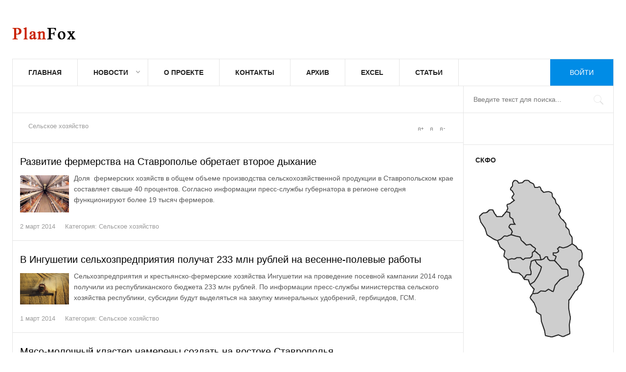

--- FILE ---
content_type: text/html; charset=utf-8
request_url: https://planfox.ru/agronomy?start=140
body_size: 9360
content:
<!DOCTYPE html>
<html lang="ru-ru" >
<head>
		        	<meta name="viewport" content="width=device-width, initial-scale=1, maximum-scale=2.0">
	    <base href="https://planfox.ru/agronomy" />
	<meta http-equiv="content-type" content="text/html; charset=utf-8" />
	<meta name="keywords" content="СКФО, привлечение инвестиций, Северный Кавказ, развитие регионов, стратегия развития1" />
	<meta name="description" content="Сайт инвестиционной привлекательности Северного Кавказа" />
	<meta name="generator" content="Joomla! - Open Source Content Management" />
	<title>Сельское хозяйство - Результаты из #140</title>
	<link href="/agronomy?format=feed&amp;type=rss" rel="alternate" type="application/rss+xml" title="RSS 2.0" />
	<link href="/agronomy?format=feed&amp;type=atom" rel="alternate" type="application/atom+xml" title="Atom 1.0" />
	<link href="https://planfox.ru/templates/pf/images/favicon.ico" rel="shortcut icon" type="image/vnd.microsoft.icon" />
	<link href="/media/system/css/modal.css?497ee9ebed80bdf6275eab3c6efcf941" rel="stylesheet" type="text/css" />
	<link href="https://planfox.ru/templates/pf/css/k2.css" rel="stylesheet" type="text/css" />
	<link href="https://planfox.ru/templates/pf/css/font-awesome.css" rel="stylesheet" type="text/css" />
	<link href="https://planfox.ru/templates/pf/css/normalize.css" rel="stylesheet" type="text/css" />
	<link href="https://planfox.ru/templates/pf/css/layout.css" rel="stylesheet" type="text/css" />
	<link href="https://planfox.ru/templates/pf/css/joomla.css" rel="stylesheet" type="text/css" />
	<link href="https://planfox.ru/templates/pf/css/system/system.css" rel="stylesheet" type="text/css" />
	<link href="https://planfox.ru/templates/pf/css/template.css" rel="stylesheet" type="text/css" />
	<link href="https://planfox.ru/templates/pf/css/menu/menu.css" rel="stylesheet" type="text/css" />
	<link href="https://planfox.ru/templates/pf/css/pf.stuff.css" rel="stylesheet" type="text/css" />
	<link href="https://planfox.ru/templates/pf/css/style1.css" rel="stylesheet" type="text/css" />
	<style type="text/css">
.childcontent .pfcol { width: 250px; }#pfSidebarRight { width: 25%; }
#pfSearch { width: 25%; }
#pfHighlights { width: 75%; }
#pfContent { background-image: none!important; }#pfPageContent { width: 100%; }
#pfPageContent > div { width: 75%; }
#pfContent { width: 100%; }
.pfPage { max-width: 1230px; }
#pfContentWrap > div { width: 100%; }
#menu104 > div,
#menu104 > div > .childcontent-inner { width: 250px; }
#menu154 > div,
#menu154 > div > .childcontent-inner { width: 250px; }

	</style>
	<script type="application/json" class="joomla-script-options new">{"csrf.token":"996f93a66200a1e039e0214c5a6f8f78","system.paths":{"root":"","base":""}}</script>
	<script src="/media/system/js/mootools-core.js?497ee9ebed80bdf6275eab3c6efcf941" type="text/javascript"></script>
	<script src="/media/system/js/core.js?497ee9ebed80bdf6275eab3c6efcf941" type="text/javascript"></script>
	<script src="/media/system/js/mootools-more.js?497ee9ebed80bdf6275eab3c6efcf941" type="text/javascript"></script>
	<script src="/media/jui/js/jquery.min.js?497ee9ebed80bdf6275eab3c6efcf941" type="text/javascript"></script>
	<script src="/media/jui/js/jquery-noconflict.js?497ee9ebed80bdf6275eab3c6efcf941" type="text/javascript"></script>
	<script src="/media/jui/js/jquery-migrate.min.js?497ee9ebed80bdf6275eab3c6efcf941" type="text/javascript"></script>
	<script src="/media/jui/js/bootstrap.min.js?497ee9ebed80bdf6275eab3c6efcf941" type="text/javascript"></script>
	<script src="/media/system/js/modal.js?497ee9ebed80bdf6275eab3c6efcf941" type="text/javascript"></script>
	<script src="https://planfox.ru/templates/pf/js/modernizr.js" type="text/javascript"></script>
	<script src="https://planfox.ru/templates/pf/js/pf.scripts.js" type="text/javascript"></script>
	<script src="https://planfox.ru/templates/pf/js/pf.menu.js" type="text/javascript"></script>
	<script src="https://planfox.ru/templates/pf/js/fitvids.jquery.js" type="text/javascript"></script>
	<script type="text/javascript">
jQuery(function($) {
			 $('.hasTip').each(function() {
				var title = $(this).attr('title');
				if (title) {
					var parts = title.split('::', 2);
					var mtelement = document.id(this);
					mtelement.store('tip:title', parts[0]);
					mtelement.store('tip:text', parts[1]);
				}
			});
			var JTooltips = new Tips($('.hasTip').get(), {"maxTitleChars": 50,"fixed": false});
		});
		jQuery(function($) {
			SqueezeBox.initialize({});
			initSqueezeBox();
			$(document).on('subform-row-add', initSqueezeBox);

			function initSqueezeBox(event, container)
			{
				SqueezeBox.assign($(container || document).find('a.modal').get(), {
					parse: 'rel'
				});
			}
		});

		window.jModalClose = function () {
			SqueezeBox.close();
		};

		// Add extra modal close functionality for tinyMCE-based editors
		document.onreadystatechange = function () {
			if (document.readyState == 'interactive' && typeof tinyMCE != 'undefined' && tinyMCE)
			{
				if (typeof window.jModalClose_no_tinyMCE === 'undefined')
				{
					window.jModalClose_no_tinyMCE = typeof(jModalClose) == 'function'  ?  jModalClose  :  false;

					jModalClose = function () {
						if (window.jModalClose_no_tinyMCE) window.jModalClose_no_tinyMCE.apply(this, arguments);
						tinyMCE.activeEditor.windowManager.close();
					};
				}

				if (typeof window.SqueezeBoxClose_no_tinyMCE === 'undefined')
				{
					if (typeof(SqueezeBox) == 'undefined')  SqueezeBox = {};
					window.SqueezeBoxClose_no_tinyMCE = typeof(SqueezeBox.close) == 'function'  ?  SqueezeBox.close  :  false;

					SqueezeBox.close = function () {
						if (window.SqueezeBoxClose_no_tinyMCE)  window.SqueezeBoxClose_no_tinyMCE.apply(this, arguments);
						tinyMCE.activeEditor.windowManager.close();
					};
				}
			}
		};
		
 $PFMenu = { height:true, width:true, duration: 500 };
$PF_TMPL_URL = "https://planfox.ru/templates/pf";

$PF_URL = "https://planfox.ru/";

function showin(name_id, title)
{
 var obj=document.getElementById(name_id);
 //document.getElementById('mapskfo-title').innerHTML = title;
 if(obj.style.display=='inline')
  obj.style.display='inline';
 else
  obj.style.display='inline';
}


function hide_region(name_id)
{
 var obj=document.getElementById(name_id);
 if(obj.style.display=='inline')
  obj.style.display='none';
 else
  obj.style.display='inline';
}

	</script>
	<link rel="apple-touch-icon" href="https://planfox.ru/templates/pf/images/touch-device.png">
	<link rel="apple-touch-icon-precomposed" href="https://planfox.ru/templates/pf/images/touch-device.png">

    <link rel="stylesheet" href="https://planfox.ru/templates/pf/css/small.desktop.css" media="(max-width: 1230px)" />
<link rel="stylesheet" href="https://planfox.ru/templates/pf/css/tablet.css" media="(max-width: 1024px)" />
<link rel="stylesheet" href="https://planfox.ru/templates/pf/css/small.tablet.css" media="(max-width: 820px)" />
<link rel="stylesheet" href="https://planfox.ru/templates/pf/css/mobile.css" media="(max-width: 580px)" />

<!--[if IE 9]>
<link rel="stylesheet" href="https://planfox.ru/templates/pf/css/ie/ie9.css" type="text/css" />
<![endif]-->

<!--[if IE 8]>
<link rel="stylesheet" href="https://planfox.ru/templates/pf/css/ie/ie8.css" type="text/css" />
<![endif]-->

<!--[if lte IE 7]>
<link rel="stylesheet" href="https://planfox.ru/templates/pf/css/ie/ie7.css" type="text/css" />
<![endif]-->

<!--[if lte IE 9]>
<script type="text/javascript" src="https://planfox.ru/templates/pf/js/ie.js"></script>
<![endif]-->

	 	<script
		async="async"
		src="//cdn-rtb.sape.ru/rtb-b/js/839/2/1839.js"
		type="text/javascript">
	</script>
</head>
<body data-tablet-width="1024" data-tablet-small-width="820" data-mobile-width="580" data-smoothscroll="1">	
			
		
	<div id="pfBg" class="pfPage">
		<div id="pfTopBar" data-menu-type="classic">
		    
          <a href="https://planfox.ru/" id="pfLogo" class="cssLogo"></a>
     		    
		      
		    
		    <div id="pfTopNav">
								<div id="pfMainMenu" class="pfMenuClassic">
				        <nav id="pfExtraMenu" class="pfMenu">
<ul class="pfmenu level0"><li  class="first"><a href="https://planfox.ru/"  class=" first" id="menu101"  >Главная</a></li><li  class="haschild"><a href="/news"  class=" haschild" id="menu104"  >Новости</a><div class="childcontent">
<div class="childcontent-inner">
<div class="pfcol pfcol  first"><ul class="pfmenu level1"><li  class="first haschild"><a href="/economy"  class=" first haschild" id="menu154"  >Экономика</a><div class="childcontent">
<div class="childcontent-inner">
<div class="pfcol pfcol  first"><ul class="pfmenu level2"><li  class="first"><a href="/agronomy"  class=" first" id="menu161"  >Сельское хозяйство</a></li><li  class="last"><a href="/industry"  class=" last" id="menu162"  >Промышленность</a></li></ul></div>
</div>
</div></li><li ><a href="/politics"  id="menu155"  >Политика</a></li><li ><a href="/society"  id="menu156"  >Общество</a></li><li ><a href="/sport"  id="menu157"  >Спорт</a></li><li ><a href="/incidents"  id="menu158"  >Происшествия</a></li><li ><a href="/culture"  id="menu159"  >Культура</a></li><li  class="last"><a href="/tourism"  class=" last" id="menu160"  >Туризм</a></li></ul></div>
</div>
</div></li><li ><a href="/about"  id="menu122"  >О проекте</a></li><li ><a href="/contact"  id="menu125"  >Контакты</a></li><li ><a href="/archive"  id="menu128"  >Архив</a></li><li ><a href="/excel"  id="menu192"  >Excel</a></li><li  class="last"><a href="/a"  class=" last" id="menu193"  >Статьи</a></li></ul>
</nav>				</div>
										
				<div id="pfMobileMenu" class="pfPage"> 
					<i id="mobile-menu-toggler" class="fa fa-bars"></i>
				   	<select id="mobileMenu" onChange="window.location.href=this.value;" class="chzn-done">
				       <option  value="https://planfox.ru/">Главная</option><option  value="/news">Новости</option><option  value="/economy">&mdash; Экономика</option><option  value="/agronomy">&mdash;&mdash; Сельское хозяйство</option><option  value="/industry">&mdash;&mdash; Промышленность</option><option  value="/politics">&mdash; Политика</option><option  value="/society">&mdash; Общество</option><option  value="/sport">&mdash; Спорт</option><option  value="/incidents">&mdash; Происшествия</option><option  value="/culture">&mdash; Культура</option><option  value="/tourism">&mdash; Туризм</option><option  value="/about">О проекте</option><option  value="/contact">Контакты</option><option  value="/archive">Архив</option><option  value="/excel">Excel</option><option  value="/a">Статьи</option>				   	</select>
				</div>
			     
			     			     			        	<a href="/login" id="pfLogin">
		        		Войти		        	</a>
		        			         		         
		           
			 </div>
			 
			 			 <div id="pfToolbar">
			 	 
			 	
			 				 	
			 		
			 	<div id="pfSearch">
			 		<form action="/agronomy" method="post">
	<div class="search">
		<input name="searchword" id="mod-search-searchword" maxlength="200"  class="inputbox" type="text" size="20" placeholder="Введите текст для поиска..." />	<input type="hidden" name="task" value="search" />
	<input type="hidden" name="option" value="com_search" />
	<input type="hidden" name="Itemid" value="118" />
	</div>
</form>

			 	</div>
			 	   
			 </div>
			 		</div>
	
		<div id="pfPageContent">	
	    	<div>
		    	<section id="pfContent">
										
										<section id="pfBreadcrumb">
												
<div class="breadcrumbs">
<ul><li class="pathway">Сельское хозяйство</li></ul></div>
												
													
<div id="pfTools">
	<a href="#" id="pfToolsInc">A+</a>
	<a href="#" id="pfToolsReset">A</a>
	<a href="#" id="pfToolsDec">A-</a>
</div>											</section>
										
										
										
					<div id="pfContentWrap">
						<div>
							
								
							
							<section id="pfMainbody">
								<section class="blog itemList" itemscope itemtype="https://schema.org/Blog">
	
		
										<div class="items-row cols-1 row-">
						<div class="column-1" itemprop="blogPost" itemscope itemtype="https://schema.org/BlogPosting">
				
<article>		
	<div class="itemBlock">
				<header>
			<h2>
									<a href="/agronomy/1845-razvitie-fermerstva-na-stavropole-obretaet-vtoroe-dykhanie">
					Развитие фермерства на Ставрополье обретает второе дыхание</a>
							</h2>
		</header>
					
		<div class="itemBody">
						<div class="img-intro-left">
				<img  src="/images/stories/article/agronomy/35.jpg" alt=""/>
			</div>
									
						
			<p>Доля  фермерских хозяйств в общем объеме производства сельскохозяйственной продукции в Ставропольском крае составляет свыше 40 процентов. Согласно информации пресс-службы губернатора в регионе сегодня функционируют более 19 тысяч фермеров.</p>
		</div>
		
				 <ul>			
						<li><time datetime="2014-03-02T12:26:59+04:00">2 март 2014</time></li>
						
			
						
									<li class="category-name">Категория: <a href="/agronomy">Сельское хозяйство</a>			</li>
					
					</ul>
			
	</div>
</article>

			</div>
									</div>
											<div class="items-row cols-1 row-">
						<div class="column-1" itemprop="blogPost" itemscope itemtype="https://schema.org/BlogPosting">
				
<article>		
	<div class="itemBlock">
				<header>
			<h2>
									<a href="/agronomy/1842-v-ingushetii-selkhozpredpriyatiya-poluchat-233-milliona-rublej-na-vesenne-polevye-raboty">
					В Ингушетии сельхозпредприятия получат 233 млн рублей на весенне-полевые работы</a>
							</h2>
		</header>
					
		<div class="itemBody">
						<div class="img-intro-left">
				<img  src="/images/stories/article/agronomy/4.jpeg" alt=""/>
			</div>
									
						
			<p>Сельхозпредприятия и крестьянско-фермерские хозяйства Ингушетии на проведение посевной кампании 2014 года получили из республиканского бюджета 233 млн рублей. По информации пресс-службы министерства сельского хозяйства республики, субсидии будут выделяться на закупку минеральных удобрений, гербицидов, ГСМ.</p>
		</div>
		
				 <ul>			
						<li><time datetime="2014-03-01T00:16:14+04:00">1 март 2014</time></li>
						
			
						
									<li class="category-name">Категория: <a href="/agronomy">Сельское хозяйство</a>			</li>
					
					</ul>
			
	</div>
</article>

			</div>
									</div>
											<div class="items-row cols-1 row-">
						<div class="column-1" itemprop="blogPost" itemscope itemtype="https://schema.org/BlogPosting">
				
<article>		
	<div class="itemBlock">
				<header>
			<h2>
									<a href="/agronomy/1841-myaso-molochnyj-klaster">
					Мясо-молочный кластер намерены создать на востоке Ставрополья</a>
							</h2>
		</header>
					
		<div class="itemBody">
						<div class="img-intro-left">
				<img  src="/images/stories/article/agronomy/molochnoe-zhivotnovodstvo.jpg" alt=""/>
			</div>
									
						
			<p>Создание мясо-молочного производственного кластера планируется на востоке Ставропольского края, здесь намереваются реализовать проект стоимостью 36 млрд рублей. Об этом сообщено в пресс-службе губернатора Ставрополья.</p>
		</div>
		
				 <ul>			
						<li><time datetime="2014-03-01T00:14:36+04:00">1 март 2014</time></li>
						
			
						
									<li class="category-name">Категория: <a href="/agronomy">Сельское хозяйство</a>			</li>
					
					</ul>
			
	</div>
</article>

			</div>
									</div>
											<div class="items-row cols-1 row-">
						<div class="column-1" itemprop="blogPost" itemscope itemtype="https://schema.org/BlogPosting">
				
<article>		
	<div class="itemBlock">
				<header>
			<h2>
									<a href="/agronomy/1837-selkhozproizvoditelyam-vydelyat-173-mln">
					Сельхозпроизводителям Кабардино-Балкарии выделят из бюджета 173 млн рублей</a>
							</h2>
		</header>
					
		<div class="itemBody">
						<div class="img-intro-left">
				<img  src="/images/stories/article/agronomy/sev-2.jpeg" alt=""/>
			</div>
									
						
			<p>Предусматривается дальнейшее развитие агропромышленного комплекса Кабардино-Балкарии. На эти цели в 2014 году из федерального бюджета планируется выделить более 173 млн рублей. Соответствующее соглашение подписано между Минсельхозом России и правительством Кабардино-Балкарии, сообщили 27 февраля в пресс-службе главы региона.</p>
		</div>
		
				 <ul>			
						<li><time datetime="2014-02-28T00:38:48+04:00">28 фев 2014</time></li>
						
			
						
									<li class="category-name">Категория: <a href="/agronomy">Сельское хозяйство</a>			</li>
					
					</ul>
			
	</div>
</article>

			</div>
									</div>
						</section>






<nav class="pagination"><ul><li class="pagination-start"><a title="В начало" href="/agronomy" class="pagenav">В начало</a></li><li class="pagination-prev"><a title="Назад" href="/agronomy?start=130" class="pagenav">Назад</a></li><li></li><li></li><li></li><li><span>&hellip;</span></li><li class="pagination-next"><span class="pagenav">Вперед</span></li><li class="pagination-end"><span class="pagenav">В конец</span></li><li class="counter">Страница 15 из 15</li></nav>							</section>
							
													</div>
						
											</div>
		    	</section>
		    	
		    			    	<section id="pfBottom1">
		    		<div class="pfCols6 pfEqualColumns">
		    			<div class="box  pfmod-1"><h3 class="header">Последние новости</h3><div class="content"><ul class="latestnews mod-list">
	<li itemscope itemtype="https://schema.org/Article">
		<a href="/agronomy/3548-pravitelstvo-rf-v-2024g-vydelit-2-8-mlrd-rub-na-razvitie-apk-dagestana" itemprop="url">
			<span itemprop="name">
				Правительство РФ в 2024г выделит 2,8 млрд руб. на развитие АПК Дагестана			</span>
		</a>
	</li>
	
		
	<li itemscope itemtype="https://schema.org/Article">
		<a href="/economy/3547-obnovlenie-zhkkh-v-dagestane-reshit-problemnye-voprosy-izhs" itemprop="url">
			<span itemprop="name">
				Обновление ЖКХ в Дагестане решит проблемные вопросы ИЖС			</span>
		</a>
	</li>
	
		
	<li itemscope itemtype="https://schema.org/Article">
		<a href="/economy/3546-proryvnye-proekty-kbr" itemprop="url">
			<span itemprop="name">
				Прорывные проекты КБР к началу 2024г создали 800 новых рабочих мест			</span>
		</a>
	</li>
	
	<li itemscope itemtype="https://schema.org/Article"></li>		 
		 
			
	<li itemscope itemtype="https://schema.org/Article">
		<a href="/investment/3545-sozdanie-prikaspijskogo-turklastera" itemprop="url">
			<span itemprop="name">
				Создание прикаспийского туркластера в Дагестане оценивается в 70 млрд рублей			</span>
		</a>
	</li>
	
		
	<li itemscope itemtype="https://schema.org/Article">
		<a href="/agronomy/3544-dagestan-otchitalsya-ob-uvelichenii-obema-selkhozproduktsii-v-2023g" itemprop="url">
			<span itemprop="name">
				Дагестан отчитался об увеличении объема сельхозпродукции в 2023г на 6%			</span>
		</a>
	</li>
	
		
</ul>
</div></div>
		    		</div>
		    	</section>
		    			    	
		    				</div>
						<aside id="pfSidebarRight">
				<div>
					<div class="box none"><div class="content"><div class="bannergroupnone">

	<div class="banneritem">
										<div id="SRTB_3976"></div>				<div class="clr"></div>
	</div>

</div>
</div></div><div class="box "><h3 class="header">СКФО</h3><div class="content"><div id="main" style="width:230px; height: 340px; background: url('/./modules/mod_skfo/images/region.png')  top left no-repeat; position: relative; display: inline-block;">

			<div style="position: absolute; top: 11px; left: 63px; cursor: hand; display: inline-block;">
			<div id="stavropolye_target" style="top: 0px; left: 0px; display:none;">
				<div style="width: 136px; height: 167px; position: absolute; top:0px; left:0px; background: url(/./modules/mod_skfo/images/stavropolye.png); display: inline-block;"> </div>
			</div >
		</div >	
					<div style="position: absolute; top: 167px; left: 111px; cursor: hand; display: inline-block;">
			<div id="chechnya_target" style="top: 0px; left: 0px; display:none;">
				<div style="width: 80px; height: 79px; position: absolute; top:0px; left:0px; background: url(/./modules/mod_skfo/images/chechnya.png); display: inline-block;"> </div>
			</div >
		</div >	
					<div style="position: absolute; top: 141px; left: 111px; cursor: hand; display: inline-block;">
			<div id="dagestan_target" style="top: 0px; left: 0px; display:none;">
				<div style="width: 112px; height: 193px; position: absolute; top:0px; left:0px; background: url(/./modules/mod_skfo/images/dagestan.png); display: inline-block;"> </div>
			</div >
		</div >	
					<div style="position: absolute; top: 70px; left: 6px; cursor: hand; display: inline-block;">
			<div id="kchr_target" style="top: 0px; left: 0px; display:none;">
				<div style="width: 78px; height: 68px; position: absolute; top:0px; left:0px; background: url(/./modules/mod_skfo/images/kchr.png); display: inline-block;"> </div>
			</div >
		</div >	
					<div style="position: absolute; top: 174px; left: 98px; cursor: hand; display: inline-block;">
			<div id="ingushetiya_target" style="top: 0px; left: 0px; display:none;">
				<div style="width: 39px; height: 53px; position: absolute; top:0px; left:0px; background: url(/./modules/mod_skfo/images/ingushetiya.png); display: inline-block;"> </div>
			</div >
		</div >	
					<div style="position: absolute; top: 121px; left: 44px; cursor: hand; display: inline-block;">
			<div id="kbr_target" style="top: 0px; left: 0px; display:none;">
				<div style="width: 81px; height: 55px; position: absolute; top:0px; left:0px; background: url(/./modules/mod_skfo/images/kbr.png); display: inline-block;"> </div>
			</div >
		</div >	
					<div style="position: absolute; top: 155px; left: 65px; cursor: hand; display: inline-block;">
			<div id="osetiya_target" style="top: 0px; left: 0px; display:none;">
				<div style="width: 70px; height: 60px; position: absolute; top:0px; left:0px; background: url(/./modules/mod_skfo/images/osetiya.png); display: inline-block;"> </div>
			</div >
		</div >	
			

	<img src="/./modules/mod_skfo/images/map.png" width="230px" height="340px" border="0" usemap="#Map" style="position: absolute; top: 0px; left: 0px;" alt="SKFO MAP" />
	<map name="Map" id="map-skfo" style="cursor: pointer; cursor: hand; display: inline-block; background: #CCCCCC;">
		<area shape="poly" coords="79,12, 74,16, 71,29, 77,42, 77,40, 74,46, 77,53, 64,62, 64,76, 71,79, 72,87, 78,93, 84,101, 75,102, 70,106, 75,115, 74,122, 91,128, 94,134, 104,141, 111,141, 123,151, 122,152, 131,164, 134,172, 144,167, 147,169, 150,172, 151,174, 160,174, 164,168, 161,174, 164,168, 158,164, 158,160, 166,159, 169,156, 168,151, 172,147, 179,149, 197,141, 197,130, 192,122, 192,113, 185,107, 185,101, 175,91, 169,82, 174,75, 171,65, 164,59, 165,59, 163,52, 158,47, 157,40, 154,36, 149,35, 143,36, 140,37, 137,34, 135,31, 133,26, 127,26, 121,26, 119,19, 113,15, 110,12, 102,12, 99,14, 97,16, 92,17, 88,17, 85,13" href="/stavropolye" alt="Ставропольский край" title="Ставропольский край"
				onmouseover="showin('stavropolye_target', 'Ставропольский край')" onmouseout="hide_region('stavropolye_target')" /> <area shape="poly" coords="112,225, 120,235, 118,243, 123,243, 128,243, 134,238, 144,238, 150,234, 158,239, 162,228, 169,219, 173,214, 180,211, 184,209, 189,207, 189,197, 186,195, 176,194, 162,177, 153,177, 148,173, 148,170, 144,170, 140,174, 135,175, 129,176, 123,176, 126,181, 133,187, 136,189, 136,192, 133,199, 130,205, 127,211, 124,216, 122,219, 117,223" href="/chechnya" alt="Чеченская Республика" title="Чеченская Республика"
				onmouseover="showin('chechnya_target', 'Чеченская Республика')" onmouseout="hide_region('chechnya_target')" /> <area shape="poly" coords="117,244, 112,251, 113,254, 118,260, 122,268, 125,273, 125,282, 134,288, 135,301, 137,304, 140,314, 142,322, 144,329, 156,333, 159,332, 170,329, 180,332, 193,326, 192,308, 195,297, 195,293, 193,284, 191,275, 192,258, 200,246, 204,239, 209,235, 210,230, 216,224, 218,217, 220,210, 221,204, 222,201, 220,197, 219,193, 218,191, 213,187, 212,179, 218,173, 219,162, 217,156, 210,153, 207,148, 199,143, 195,145, 188,148, 182,150, 178,150, 174,149, 170,151, 169,152, 171,156, 169,158, 166,161, 161,160, 160,161, 160,164, 165,167, 163,176, 167,180, 172,186, 176,191, 178,193, 188,194, 190,208, 184,209, 179,213, 175,214, 171,219, 167,224, 164,228, 163,232, 160,239, 150,235, 144,239, 134,238, 128,243, 118,244" href="/dagestan" alt="Республика Дагестан" title="Республика Дагестан"
				onmouseover="showin('dagestan_target', 'Республика Дагестан')" onmouseout="hide_region('dagestan_target')" /> <area shape="poly" coords="29,73, 24,78, 19,79, 16,79, 9,85, 11,98, 20,111, 22,118, 24,123, 35,131, 45,135, 52,131, 58,126, 65,126, 73,123, 74,118, 73,113, 69,110, 69,105, 71,102, 73,101, 70,104, 71,102, 79,101, 78,98, 77,93, 70,88, 70,80, 67,78, 63,78, 56,86, 44,86, 36,74" href="/kchr" alt="Карачаево-Черкесская Республика" title="Карачаево-Черкесская Республика"
				onmouseover="showin('kchr_target', 'Карачаево-Черкесская Республика')" onmouseout="hide_region('kchr_target')" /> <area shape="poly" coords="100,214, 100,216, 109,216, 112,224, 118,221, 121,219, 125,211, 129,204, 132,198, 134,193, 135,190, 130,186, 126,183, 124,179, 122,176, 115,178, 114,186, 113,191, 115,197, 115,203, 113,205, 109,205, 107,206, 104,208, 102,211" href="/ingushetiya" alt="Республика Ингушетия" title="Республика Ингушетия"
				onmouseover="showin('ingushetiya_target', 'Республика Ингушетия')" onmouseout="hide_region('ingushetiya_target')" /> <area shape="poly" coords="46,136, 51,148, 60,156, 58,167, 66,174, 74,172, 79,173, 84,169, 93,170, 98,173, 99,173, 101,171, 112,170, 115,167, 116,160, 120,156, 122,153, 113,145, 105,146, 94,135, 91,129, 81,126, 74,124, 66,127, 60,127, 53,132, 47,135" href="/kbr" alt="Кабардино-Балкарская Республика" title="Кабардино-Балкарская Республика"
				onmouseover="showin('kbr_target', 'Кабардино-Балкарская Республика')" onmouseout="hide_region('kbr_target')" /> <area shape="poly" coords="68,176, 67,183, 69,193, 72,197, 75,201, 77,201, 89,203, 93,206, 100,214, 102,209, 105,205, 109,204, 113,205, 114,200, 112,195, 112,188, 113,181, 114,177, 119,176, 123,175, 130,175, 134,174, 133,171, 132,167, 127,163, 122,158, 118,160, 117,168, 113,172, 103,172, 98,176, 96,175, 93,172, 85,171, 82,173, 79,174, 75,173" href="/osetiya" alt="Республика Северная Осетия-Алания" title="Республика Северная Осетия-Алания"
				onmouseover="showin('osetiya_target', 'Республика Северная Осетия-Алания')" onmouseout="hide_region('osetiya_target')" /> 	</map>
</div>

</div></div><div class="box "><div class="content"><div class="bannergroup">

	<div class="banneritem">
										<script async src="//pagead2.googlesyndication.com/pagead/js/adsbygoogle.js"></script>
<!-- PlanFox right -->
<ins class="adsbygoogle"
     style="display:inline-block;width:240px;height:400px"
     data-ad-client="ca-pub-9999824698569029"
     data-ad-slot="5980958731"></ins>
<script>
(adsbygoogle = window.adsbygoogle || []).push({});
</script>				<div class="clr"></div>
	</div>

</div>
</div></div><div class="box "><div class="content"><!-- Yandex.Metrika counter --><script type="text/javascript">(function (d, w, c) { (w[c] = w[c] || []).push(function() { try { w.yaCounter13973299 = new Ya.Metrika({id:13973299, enableAll: true, webvisor:true}); } catch(e) {} }); var n = d.getElementsByTagName("script")[0], s = d.createElement("script"), f = function () { n.parentNode.insertBefore(s, n); }; s.type = "text/javascript"; s.async = true; s.src = (d.location.protocol == "https:" ? "https:" : "http:") + "//mc.yandex.ru/metrika/watch.js"; if (w.opera == "[object Opera]") { d.addEventListener("DOMContentLoaded", f); } else { f(); } })(document, window, "yandex_metrika_callbacks");</script><noscript><div><img src="//mc.yandex.ru/watch/13973299" style="position:absolute; left:-9999px;" alt="" /></div></noscript><!-- /Yandex.Metrika counter -->


<!-- Yandex.Metrika informer --> <a href="https://metrika.yandex.ru/stat/?id=46487559&amp;from=informer" target="_blank" rel="nofollow"><img src="https://informer.yandex.ru/informer/46487559/3_0_ECECECFF_CCCCCCFF_0_uniques" style="width:88px; height:31px; border:0;" alt="Яндекс.Метрика" title="Яндекс.Метрика: данные за сегодня (просмотры, визиты и уникальные посетители)" /></a> <!-- /Yandex.Metrika informer --> <!-- Yandex.Metrika counter --> <script type="text/javascript" > (function (d, w, c) { (w[c] = w[c] || []).push(function() { try { w.yaCounter46487559 = new Ya.Metrika({ id:46487559, clickmap:true, trackLinks:true, accurateTrackBounce:true }); } catch(e) { } }); var n = d.getElementsByTagName("script")[0], s = d.createElement("script"), f = function () { n.parentNode.insertBefore(s, n); }; s.type = "text/javascript"; s.async = true; s.src = "https://mc.yandex.ru/metrika/watch.js"; if (w.opera == "[object Opera]") { d.addEventListener("DOMContentLoaded", f, false); } else { f(); } })(document, window, "yandex_metrika_callbacks"); </script> <noscript><div><img src="https://mc.yandex.ru/watch/46487559" style="position:absolute; left:-9999px;" alt="" /></div></noscript> <!-- /Yandex.Metrika counter --></div></div>
				</div>
			</aside>
					</div>
		
		    </div>
    
        
        
        
        
    
<footer id="pfFooter">
	<div class="pfPage">
				<div id="pfFooterArea">
						<a href="#pfBg" id="pfBackToTop">На верх</a>
						
				
		</div>
				
				<div id="pfFooterNav">
			
		</div>
				
				 
		<p id="pfCopyrights">При использовании материалов в сети Интернет, в том числе при цитировании и в обзорах печати, гиперссылка на PlanFox.ru обязательна. Нарушение авторских прав преследуется по закону.</p>
				
			</div>
</footer>   	

<!-- +1 button -->

<!-- twitter -->


<!-- Pinterest script --> 
   		
	
	<script>
	jQuery(document).ready(function(){
   		// Target your .container, .wrapper, .post, etc.
   		jQuery("body").fitVids();
	});
	</script>
	<script>
  (function(i,s,o,g,r,a,m){i['GoogleAnalyticsObject']=r;i[r]=i[r]||function(){
  (i[r].q=i[r].q||[]).push(arguments)},i[r].l=1*new Date();a=s.createElement(o),
  m=s.getElementsByTagName(o)[0];a.async=1;a.src=g;m.parentNode.insertBefore(a,m)
  })(window,document,'script','https://www.google-analytics.com/analytics.js','ga');

  ga('create', 'UA-8902033-4', 'auto');
  ga('send', 'pageview');

</script>


<!-- Yandex.Metrika counter --> <script type="text/javascript" > (function (d, w, c) { (w[c] = w[c] || []).push(function() { try { w.yaCounter46487559 = new Ya.Metrika({ id:46487559, clickmap:true, trackLinks:true, accurateTrackBounce:true }); } catch(e) { } }); var n = d.getElementsByTagName("script")[0], s = d.createElement("script"), f = function () { n.parentNode.insertBefore(s, n); }; s.type = "text/javascript"; s.async = true; s.src = "https://mc.yandex.ru/metrika/watch.js"; if (w.opera == "[object Opera]") { d.addEventListener("DOMContentLoaded", f, false); } else { f(); } })(document, window, "yandex_metrika_callbacks"); </script> <noscript><div><img src="https://mc.yandex.ru/watch/46487559" style="position:absolute; left:-9999px;" alt="" /></div></noscript> <!-- /Yandex.Metrika counter -->
</body>
</html>

--- FILE ---
content_type: text/html; charset=utf-8
request_url: https://www.google.com/recaptcha/api2/aframe
body_size: 269
content:
<!DOCTYPE HTML><html><head><meta http-equiv="content-type" content="text/html; charset=UTF-8"></head><body><script nonce="hHHhZQ9iyXYb-2lKVHTNBQ">/** Anti-fraud and anti-abuse applications only. See google.com/recaptcha */ try{var clients={'sodar':'https://pagead2.googlesyndication.com/pagead/sodar?'};window.addEventListener("message",function(a){try{if(a.source===window.parent){var b=JSON.parse(a.data);var c=clients[b['id']];if(c){var d=document.createElement('img');d.src=c+b['params']+'&rc='+(localStorage.getItem("rc::a")?sessionStorage.getItem("rc::b"):"");window.document.body.appendChild(d);sessionStorage.setItem("rc::e",parseInt(sessionStorage.getItem("rc::e")||0)+1);localStorage.setItem("rc::h",'1768836226737');}}}catch(b){}});window.parent.postMessage("_grecaptcha_ready", "*");}catch(b){}</script></body></html>

--- FILE ---
content_type: text/css
request_url: https://planfox.ru/templates/pf/css/small.desktop.css
body_size: 2422
content:
/*
#------------------------------------------------------------------------
# News II - February Joomla! template (for Joomla 2.5)
#
# Copyright (C) 2007-2013 Gavick.com. All Rights Reserved.
# License: Copyrighted Commercial Software
# Website: http://www.gavick.com
# Support: support@gavick.com 
*/

.pfPage {
	padding: 0 10px!important;
}
#pfMenuOverlayWrap {
    margin:  0 0 0 -360px!important;
    max-width: 720px!important;
}
ul.pfwNextDays li {
	padding: 0 10px 0 15px!important;
}
.pfMenu > ul > li > a {
	padding: 0 20px;
}
#pfLogin {
	padding: 0 30px;
}
#pfUpdates {
	font-size: 11px;
	padding-left: 14px;
}
.pfHighlighterInterface span.text {
	margin: 0 0 0 20px;
}
#pfBannerLeft .box {
	padding: 42px 32px!important;
}
.box.highlights .nspTopInterface {
	margin: 0 -32px;
}

@media (max-width: 1280px) {
	.box,
	#k2Container > header,
	.latestView .itemView {
		padding: 24px;
	}
	.latestView {
		margin: -24px;
	}
	.box .header {
		margin: 0 0 10px 0;
	}
	.pfMenu > ul > li {
		font-size: 13px;
	}
	.pfMenu > ul > li > a {
		padding: 0 10px;
	}
	#pfLogin {
		padding: 0 20px;
	}
	#pfFooterArea {
		padding: 10px;
	}
	#pfFooterNav {
		width: 100%;
	}
	ul.pfwNextDays li {
		padding: 0 8px!important;
	}
	.pfwMainLeft {
		padding: 0 14px 0 0px;
	}
	.pfwTemp {
		font-size: 20px;
		line-height: 44px;
	}
	.pfNspPM-VideoList .pfBottomNav {
		margin: 32px 19px -16px 19px;
	}
	.pfNspPM-VideoList .pfItemsPage figure {
		padding: 0 6px;
	}
	.pfNspPM-VideoList {
		margin: 0 -6px;
	}
	.pfNspPM-VideoList figcaption {
		padding: 0 8px 16px 8px;
	}
	#pfMainbody .box {
		margin-bottom: 10px;
	}
	.nspLinksWrap.left .nspLinks {
		padding-right: 32px;
	}
	.nspLinksWrap.right .nspLinks {
		padding-left: 32px;
	}
	.nspList li > .nspImageWrapper + div > h4 {
		margin-top: -2px;
	}
	.nspLinks ul li h4 {
		font-size: 13px;
	}
	.box.highlights .nspHeader {
		font-size: 32px;
	}
	.nspArt h4.nspHeader {
		font-size: 16px;
	}
	.nspLinks .nspLinkScroll1 ul li {
		padding: 12px 0;
	}
	.box.highlights .nspText {
		font-size: 16px;
	}
	.box.highlights .nspInfo {
		padding: 10px 0 24px 0;
	}
	#pfMainbody,
	.blog .items-row > div, 
	.blog-featured .items-row > div,
	.itemsContainer .itemsContainerWrap, 
	.itemContainer .itemsContainerWrap {
		padding: 24px;
	}
	.itemListView,
	#pfMainbody .blog.itemList, 
	#pfMainbody .blog-featured.itemList {
		margin: -24px;
	}
	.pfHighlighterInterface div {
		display: none;
	}
}


--- FILE ---
content_type: text/plain
request_url: https://www.google-analytics.com/j/collect?v=1&_v=j102&a=1734090021&t=pageview&_s=1&dl=https%3A%2F%2Fplanfox.ru%2Fagronomy%3Fstart%3D140&ul=en-us%40posix&dt=%D0%A1%D0%B5%D0%BB%D1%8C%D1%81%D0%BA%D0%BE%D0%B5%20%D1%85%D0%BE%D0%B7%D1%8F%D0%B9%D1%81%D1%82%D0%B2%D0%BE%20-%20%D0%A0%D0%B5%D0%B7%D1%83%D0%BB%D1%8C%D1%82%D0%B0%D1%82%D1%8B%20%D0%B8%D0%B7%20%23140&sr=1280x720&vp=1280x720&_u=IEBAAEABAAAAACAAI~&jid=489936087&gjid=1790982945&cid=1838383719.1768836224&tid=UA-8902033-4&_gid=434815413.1768836224&_r=1&_slc=1&z=1753919111
body_size: -448
content:
2,cG-LNZQR01ZPH

--- FILE ---
content_type: application/javascript
request_url: https://planfox.ru/templates/pf/js/pf.scripts.js
body_size: 10638
content:
//
jQuery.noConflict();
// cookie function
jQuery.cookie = function (key, value, options) {
    // key and at least value given, set cookie...
    if (arguments.length > 1 && String(value) !== "[object Object]") {
        options = jQuery.extend({}, options);
        if (value === null || value === undefined) {
            options.expires = -1;
        }
        if (typeof options.expires === 'number') {
            var days = options.expires, t = options.expires = new Date();
            t.setDate(t.getDate() + days);
        }

        value = String(value);

        return (document.cookie = [
            encodeURIComponent(key), '=',
            options.raw ? value : encodeURIComponent(value),
            options.expires ? '; expires=' + options.expires.toUTCString() : '', // use expires attribute, max-age is not supported by IE
            options.path ? '; path=' + options.path : '',
            options.domain ? '; domain=' + options.domain : '',
            options.secure ? '; secure' : ''
        ].join(''));
    }
    // key and possibly options given, get cookie...
    options = value || {};
    var result, decode = options.raw ? function (s) { return s; } : decodeURIComponent;
    return (result = new RegExp('(?:^|; )' + encodeURIComponent(key) + '=([^;]*)').exec(document.cookie)) ? decode(result[1]) : null;
};
//
var page_loaded = false;
//
jQuery(window).load(function() {
	setTimeout(function() {
		if(jQuery('#pfTopBar').length > 0) {
			jQuery('#pfTopBar').addClass('active');
		}
	}, 500);
	//
	page_loaded = true;

	if(jQuery(document.body).attr('data-smoothscroll') == '1') {
		// smooth anchor scrolling
		jQuery('a[href*="#"]').on('click', function (e) {
	        e.preventDefault();
	        if(this.hash !== '') {
	            var target = jQuery(this.hash);

	            if(this.hash !== '' && this.href.replace(this.hash, '') == window.location.href.replace(window.location.hash, '')) {    
	                if(target.length && this.hash !== '#') {
	                    jQuery('html, body').stop().animate({
	                        'scrollTop': target.offset().top
	                    }, 1000, 'swing', function () {
	                        if(this.hash !== '#') {
	                            window.location.hash = target.selector;
	                        }
	                    });
	                } else if(this.hash !== '' && this.href.replace(this.hash, '') !== '') {
	                    window.location.href = this.href;
	                }
	            } else if(this.hash !== '' && this.href.replace(this.hash, '') !== '') {
	                window.location.href = this.href;
	            }
	        }
	    });
	}
	
	// style area
	if(jQuery('#pfStyleArea').length > 0){
		jQuery('#pfStyleArea').find('a').each(function(i, element){
			jQuery(element).click(function(e){
				e.preventDefault();
				e.stopPropagation();
				changeStyle(i+1);
			});
		});
	}
	
	// system message container auto hide
	if(jQuery('#system-message-container').length > 0){
		jQuery('#system-message-container').each(function(i, element){
			(function() {
				jQuery(element).fadeOut('slow');
			}).delay(3500);
		});
	} 
	
	// font-size switcher
	if(jQuery('#pfTools').length > 0 && jQuery('#pfMainbody').length > 0) {
		var current_fs = 100;
		
		jQuery('#pfMainbody').css('font-size', current_fs+"%");
		
		jQuery('#pfToolsInc').click(function(e){ 
			e.stopPropagation();
			e.preventDefault(); 
			if(current_fs < 150) {  
				jQuery('#pfMainbody').animate({ 'font-size': (current_fs + 10) + "%"}, 200); 
				current_fs += 10; 
			} 
		});
		jQuery('#pfToolsReset').click(function(e){ 
			e.stopPropagation();
			e.preventDefault(); 
			jQuery('#pfMainbody').animate({ 'font-size' : "100%"}, 200); 
			current_fs = 100; 
		});
		jQuery('#pfToolsDec').click(function(e){ 
			e.stopPropagation();
			e.preventDefault(); 
			if(current_fs > 70) { 
				jQuery('#pfMainbody').animate({ 'font-size': (current_fs - 10) + "%"}, 200); 
				current_fs -= 10; 
			} 
		});
	}
	// K2 font-size switcher fix
	if(jQuery('#fontIncrease').length > 0 && jQuery('.itemIntroText').length > 0) {
		jQuery('#fontIncrease').click(function() {
			jQuery('.itemIntroText').attr('class', 'itemIntroText largerFontSize');
		});
		
		jQuery('#fontDecrease').click( function() {
			jQuery('.itemIntroText').attr('class', 'itemIntroText smallerFontSize');
		});
	}	
	// NSP pagination in highlights suffix
	if(jQuery('.nspMain').length > 0) {
		jQuery('.nspMain').each(function(i, mod) {
			mod = jQuery(mod);
			var interface = mod.find('.nspTopInterface');
			if(mod.hasClass('highlights') && interface.length > 0) {
				var title_area = new jQuery('<div class="nspTitleArea"></div>');
				interface.append(title_area);
				var current_art = 1;
				var titles = mod.find('.nspArt .nspHeader');
				title_area.append(titles[1].clone());
				// prev button event
				interface.find('.nspPrev').click( function() {
					current_art = (current_art > 0) ? current_art - 1 : titles.length - 1;
					title_area.html('');
					title_area.append(titles[current_art].clone());
				});
				// next button event
				interface.find('.nspNext').click(function() {
					current_art = (current_art < titles.length - 1) ? current_art + 1 : 0;
					title_area.html('');
					title_area.append(titles[current_art].clone());
				});
			}
		});
	}
});

jQuery(document).ready(function() {
	if(jQuery('.pfLogoutButton').length) {
		jQuery('.pfLogoutButton').on('click', function(e) {
			e.preventDefault();
			console.log('submit');
			jQuery('#pfLogoutForm').submit();
		});
	}

	var resize_boundary = parseInt(jQuery('body').attr('data-tablet-width'), 10);
	var small_resize_boundary = parseInt(jQuery('body').attr('data-tablet-small-width'), 10);
	var mobile_resize_boundary = parseInt(jQuery('body').attr('data-mobile-width'), 10);
	
	var col_page_content = jQuery('#pfPageContent');
	var col_sidebar_left = jQuery('#pfSidebarLeft');
	var col_sidebar_right = jQuery('#pfSidebarRight');
	var col_inset = jQuery('#pfInset');
	var col_content = jQuery('#pfContentWrap').children('div');
	var col_areas = jQuery('.pfEqualColumns');

	var columnResize = function() {
		col_page_content.css('min-height', '0');
		col_content.css('min-height', '0');
		if(col_sidebar_left) col_sidebar_left.css('min-height', '0');
		if(col_sidebar_right) col_sidebar_right.css('min-height', '0');
		if(col_inset) col_inset.css('min-height', '0');
		
		// Desktop devices
		if(jQuery(window).width() > resize_boundary) {
			var col_page_content_h = col_page_content.height();
			var col_content_h = col_content.height();
			var col_sidebar_left_h = (col_sidebar_left) ? col_sidebar_left.height() : 0;
			var col_sidebar_right_h = (col_sidebar_right) ? col_sidebar_right.height() : 0;
			var col_inset_h = (col_inset) ? col_inset.height() : 0;
			
			// check main columns - left, right sidebars
			var max_sidebars = col_page_content_h;
			if(max_sidebars < col_sidebar_left_h) max_sidebars = col_sidebar_left_h;
			if(max_sidebars < col_sidebar_right_h) max_sidebars = col_sidebar_right_h;
			col_page_content.css('min-height', max_sidebars + "px");
			if(col_sidebar_left) col_sidebar_left.css('min-height', (max_sidebars + 1) + "px");
			if(col_sidebar_right) col_sidebar_right.css('min-height', max_sidebars + "px");
			// check content columns - content + inset
			var max_content = col_content_h;
			if(max_content < col_inset_h) max_content = col_inset_h;
			col_content.css('min-height', max_content + "px");
			if(col_inset) col_inset.css('min-height', max_content + "px");
			
			col_areas.each(function(i, area) {
				area = jQuery(area);
				var cols = area.children('div');
				if(cols.length > 1) {
					cols.css('min-height', '0');
					var max_h = 0;
					
					cols.each(function(i, column) {
						column = jQuery(column);
						if(column.height() > max_h) {
							max_h = column.height();
						}
					});
					
					cols.css('min-height', max_h + "px");
				}
			});
		// Tablet devices
		} else if(jQuery(window).width() <= resize_boundary && jQuery(window).width() > small_resize_boundary) {
			var col_page_content_h = col_page_content.height();
			var col_content_h = col_content.height();
			var col_sidebar_left_h = (col_sidebar_left) ? col_sidebar_left.height() : 0;
			var col_inset_h = (col_inset) ? col_inset.height() : 0;
			
			// check main columns - left, right sidebars
			var max_sidebars = col_page_content_h;
			if(max_sidebars < col_sidebar_left_h) max_sidebars = col_sidebar_left_h;
			col_page_content.css('min-height', max_sidebars + "px");
			if(col_sidebar_left) col_sidebar_left.css('min-height', (max_sidebars + 1) + "px");
			// check content columns - content + inset
			var max_content = col_content_h;
			if(max_content < col_inset_h) max_content = col_inset_h;
			col_content.css('min-height', max_content + "px");
			if(col_inset) col_inset.css('min-height', max_content + "px");
			
			col_areas.each(function(i, area) {
				area = jQuery(area);
				var cols = area.children('div');
				if(cols.length > 1) {
					cols.css('min-height', '0');
					var max_h = 0;
					
					cols.each(function(i, column) {
						column = jQuery(column);
						if(column.height() > max_h) {
							max_h = column.height();
						}
					});
					
					cols.css('min-height', max_h + "px");
				}
			});
		// Small tablet devices
		} else if(jQuery(window).width() <= small_resize_boundary && jQuery(window).width() > mobile_resize_boundary) {
			col_areas.each(function(i, area) {
				area = jQuery(area);
				var cols = area.children('div');
				if(cols.length > 1) {
					cols.css('min-height', '0');
					var max_h = 0;
					
					cols.each(function(i, column) {
						column = jQuery(column);
						if(column.height() > max_h) {
							max_h = column.height();
						}
					});
					
					cols.css('min-height', max_h + "px");
				}
			});
		}
	}
	
	columnResize();
	
	setTimeout(function() { columnResize(); }, 1000);
	setTimeout(function() { columnResize(); }, 2500);
	setTimeout(function() { columnResize(); }, 5000);
	setTimeout(function() { columnResize(); }, 10000);
	setTimeout(function() { columnResize(); }, 15000);

	jQuery(window).resize(function() {
		columnResize();
	});
});

// Function to change styles
function changeStyle(style){
	var file1 = $PF_TMPL_URL+'/css/style'+style+'.css';
	var file2 = $PF_TMPL_URL+'/css/typography/typography.style'+style+'.css';
	jQuery('head').append('<link rel="stylesheet" href="'+file1+'" type="text/css" />');
	jQuery('head').append('<link rel="stylesheet" href="'+file2+'" type="text/css" />');
	jQuery.cookie('pf_news2_j30_style', style, { expires: 365, path: '/' });

}